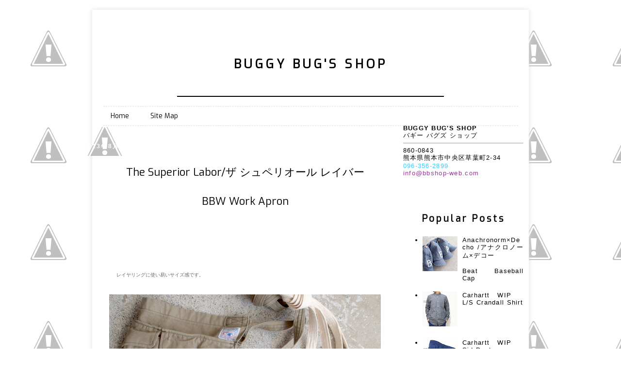

--- FILE ---
content_type: text/html; charset=UTF-8
request_url: http://bbshop-web.blogspot.com/2013/08/the-superior-labor-bbw-work-apron.html
body_size: 12694
content:
<!DOCTYPE html>
<html dir='ltr' xmlns='http://www.w3.org/1999/xhtml' xmlns:b='http://www.google.com/2005/gml/b' xmlns:data='http://www.google.com/2005/gml/data' xmlns:expr='http://www.google.com/2005/gml/expr'>
<head>
<link href='https://www.blogger.com/static/v1/widgets/2944754296-widget_css_bundle.css' rel='stylesheet' type='text/css'/>
<link href='http://fonts.googleapis.com/css?family=Exo' rel='stylesheet' type='text/css'/>
<meta content='text/html; charset=UTF-8' http-equiv='Content-Type'/>
<meta content='blogger' name='generator'/>
<link href='http://bbshop-web.blogspot.com/favicon.ico' rel='icon' type='image/x-icon'/>
<link href='http://bbshop-web.blogspot.com/2013/08/the-superior-labor-bbw-work-apron.html' rel='canonical'/>
<link rel="alternate" type="application/atom+xml" title="BUGGY BUG&#39;S SHOP - Atom" href="http://bbshop-web.blogspot.com/feeds/posts/default" />
<link rel="alternate" type="application/rss+xml" title="BUGGY BUG&#39;S SHOP - RSS" href="http://bbshop-web.blogspot.com/feeds/posts/default?alt=rss" />
<link rel="service.post" type="application/atom+xml" title="BUGGY BUG&#39;S SHOP - Atom" href="https://www.blogger.com/feeds/2427304418956367023/posts/default" />

<link rel="alternate" type="application/atom+xml" title="BUGGY BUG&#39;S SHOP - Atom" href="http://bbshop-web.blogspot.com/feeds/1147056039627481442/comments/default" />
<!--Can't find substitution for tag [blog.ieCssRetrofitLinks]-->
<link href='https://blogger.googleusercontent.com/img/b/R29vZ2xl/AVvXsEgEIUF2squoZXPoGAhIX3arqpsIc7zCy4W2-NMtYPF8sbvcQi5VLJaCsRVdZcGAPsBajqhis2hqqiPVg0Rvb1EUo8AFV1cHwFUtiJNfZSn4Hy3Ulj_UCk8ESHeBJOUcYfr4J6x67dgd-n8/s1600/st-992.jpg' rel='image_src'/>
<meta content='The Superior Labor,ザ シュペリオール レイバー,BBW Work Apron' name='description'/>
<meta content='http://bbshop-web.blogspot.com/2013/08/the-superior-labor-bbw-work-apron.html' property='og:url'/>
<meta content='The Superior Labor/ザ シュペリオール レイバー&lt;br&gt;&lt;br&gt;BBW Work Apron' property='og:title'/>
<meta content='The Superior Labor,ザ シュペリオール レイバー,BBW Work Apron' property='og:description'/>
<meta content='https://blogger.googleusercontent.com/img/b/R29vZ2xl/AVvXsEgEIUF2squoZXPoGAhIX3arqpsIc7zCy4W2-NMtYPF8sbvcQi5VLJaCsRVdZcGAPsBajqhis2hqqiPVg0Rvb1EUo8AFV1cHwFUtiJNfZSn4Hy3Ulj_UCk8ESHeBJOUcYfr4J6x67dgd-n8/w1200-h630-p-k-no-nu/st-992.jpg' property='og:image'/>
<title>
The Superior Labor/ザ シュペリオール レイバー<br><br>BBW Work Apron | BUGGY BUG'S SHOP
</title>
<style id='page-skin-1' type='text/css'><!--
/*
-----------------------------------------------------
Template Name : Mad
Author URL    : http://blogspotdesign.com/ | http://www.ngetik.com/
Author        : Enny Law
-----------------------------------------------------
*/
/*----------------Page Style------------------*/
.navbar {
visibility: hidden;
display: none;
}
body {
background:url('https://lh3.googleusercontent.com/-L6oAL7Ce_w8/T682UcH-KEI/AAAAAAAACxU/fLjllUyFhiQ/s1600/stucco.png')repeat fixed;
margin: auto;
color:#000;
font-family: "Helvetica Neue", Helvetica, Arial, Sans-Serif;
font-size:80%;
text-align: justify;
}
a:link {
color:#000;
text-decoration:none;
}
a:hover {
color:#ddd;
text-decoration:none;
}
a:visited {
color: #888;
}
a img {
border-width:0;
}
li {
padding-left: 5px;
}
/* Header
-----------------------------------------------
*/
#header {
background: #fff;
height: 200px;
margin: auto auto auto;
position: relative;
text-align: center;
width: 900px;
}
.titlewrapper, .descriptionwrapper {
max-width:550px;
max-height: 200px;
}
#header-inner {
width:550px;
margin:auto;
padding-top: 70px;
border-bottom: 2px solid black;
padding-bottom: 10px;
}
#header h1 {
padding:10px 6px 0.25em;
line-height:1.2em;
letter-spacing:.2em;
color:#000;
font-size:200%;
font-family: 'Exo', sans-serif;
}
#header a {
color: #000;
}
#header a:hover {
color: #ddd ;
}
#header .description {
margin:0 5px 5px;
padding:0 20px 15px;
letter-spacing:.2em;
line-height: 1.4em;
font-size: 100%;
display: inline;
}
/* Outer-Wrapper
----------------------------------------------- */
#hold {
width: 900px;
margin:20px auto;
box-shadow: 0 0 9px #ddd;
}
#wrap {
position: relative;
background:#fff;
}
#main-wrapper {
word-wrap: break-word; /* fix for long text breaking sidebar float in IE */
float: left;
width: 70%;
}
/* SIDEBAR */
#sidebar{
margin: auto;
width: 30%;
letter-spacing: 0.1em;
color: #000;
}
#sidebar {
float: right ;
}
#sidebar-right {
margin:auto;
width: 92%;
background: ;
padding:2px;
}
#sidebar h2{
text-align: center;
word-wrap: break-word;
text-transform: none;
}
#navi {
width: 95%;
margin: -15px auto;
}
#navi ul {
font-size: 14px;
font-family: 'Exo', sans-serif;
margin-bottom: 10px;
padding: 10px;
border-top: 1px dashed #DDD;
border-bottom: 1px dashed #DDD;
}
#navi li {
display:inline;
color: #000;
padding: 5px 35px 5px 5px;
position: relative;
}
#navi a {
color: #000;
}
#navi a:hover {
color: #eee;
}
#navi a:active {
color: #ddd !important;
}
#navi h2 {
display: none;}
/* Headings
----------------------------------------------- */
h2 {
margin:1.5em 0 .75em;
line-height: 1.4em;
text-transform:uppercase;
letter-spacing:.2em;
}
/* Posts
-----------------------------------------------
*/
h2.date-header {
background: url('https://lh3.googleusercontent.com/-5yblIO7KKSg/T68-7KWb9bI/AAAAAAAACys/C8WP3Zf65Is/h120/minimal+-+date.png')no-repeat left;
font-size: 90%;
color: #fff;
height: 60px;
margin-left: -34px;
}
#date {
margin-top: -10px;
overflow: hidden;
padding-top: 32px;
padding-left: 15px;
}
.post h3, #sidebar h2 {
font-family: 'Exo', sans-serif;
}
.post {
padding: 10px;
margin-bottom: 30px;
border-bottom: 1px dashed #DDD;
}
.post h3 {
font-size: 170%;
font-weight: normal;
line-height: 1.4em;
margin: auto auto 20px;
padding: 0 0 4px;
text-align: center;
}
.post h3 a, .post h3 a:visited, .post h3 strong {
display:block;
text-decoration:none;
font-weight:normal;
}
.post h3 strong, .post h3 a:hover {
color:#000;
}
.post-body {
line-height:1.9em;
}
.post-body blockquote {
background: #DDD;
border-left: 5px solid #888;
line-height:1.3em;
}
.post-body blockquote:before {
content: " ;
}
.post-footer {
margin: .75em 0;
font-size: 12px;
line-height: 1.4em;
text-align:left;
}
.comment-link {
margin:.6em;
}
.post img, table.tr-caption-container {
padding: 4px;
}
.tr-caption-container img {
border: none;
padding: 0;
}
.post blockquote {
margin:1em 20px;
padding-left: 20px;
}
.post blockquote p {
margin:.75em 0;
}
/* Comments
----------------------------------------------- */
#comments h4 {
margin:1em 0;
font-weight: bold;
line-height: 1.4em;
text-transform:uppercase;
letter-spacing:.2em;
color: $sidebarcolor;
font-size: 16px;
}
.blogger-comment-from-post {
border: 1px solid #DDD;
padding: 20px;
}
#comments {
width: 500px;
margin-left: 10px;
}
.comments .comments-content .icon.blog-author {
width: 22px !important;
height: 32px !important;
display: inline-block;
margin: 0 0 -4px 6px;
background: url('https://lh6.googleusercontent.com/-HMz0YiqMWIY/T69fraGxrhI/AAAAAAAACzw/t1gnVAuX9_c/h120/minimal+-+author+ico.png')no-repeat center center;
background-size: 20px 24px;
}
.comment-form {
max-width: 700px;
}
#comments-block {
margin:1em 0 1.5em;
line-height:1.6em;
}
#comments-block .avatar-image-container img {
border: 1px dashed #F7113A;
float: right;
height: 50px;
width: 50px;
}
#comments-block .comment-author {
margin:.5em 0;
}
#comments-block .comment-body {
margin:.25em 0 0;
}
#comments-block .comment-footer {
margin:-.25em 0 2em;
line-height: 1.4em;
letter-spacing:.1em;
}
#comments-block .comment-body p {
margin:0 0 .75em;
}
.deleted-comment {
font-style:italic;
color:gray;
}
#blog-pager-newer-link {
float: left;
}
#blog-pager-older-link {
float: right;
}
#blog-pager {
text-align: center;
padding:10px
}
.feed-links {
clear: both;
line-height: 2.5em;
padding: 10px;
}
/* Profile
----------------------------------------------- */
.profile-img {
margin-top: 0;
margin-bottom: 5px;
padding: 4px;
}
.profile-data {
margin:0;
letter-spacing:.1em;
font-weight: bold;
line-height: 1.6em;
}
.profile-datablock {
margin:.5em 0 .5em;
}
.profile-textblock {
margin: 0.5em 0;
line-height: 1.6em;
}
.profile-link {
text-transform: uppercase;
letter-spacing: .1em;
}
/*Credit */
#credit {
margin: auto;
width: 100%;
color: #000;
text-align: center;
padding-top:20px;
padding-bottom:10px;
position:absolute;
}
#credit a {
color: #000;}
#credit a:hover {
color: #ddd;
text-decoration: none;}
#clear {
clear: both;
}

--></style>
<link href='https://www.blogger.com/dyn-css/authorization.css?targetBlogID=2427304418956367023&amp;zx=d6814527-8a48-4288-9887-14cc4780d4a6' media='none' onload='if(media!=&#39;all&#39;)media=&#39;all&#39;' rel='stylesheet'/><noscript><link href='https://www.blogger.com/dyn-css/authorization.css?targetBlogID=2427304418956367023&amp;zx=d6814527-8a48-4288-9887-14cc4780d4a6' rel='stylesheet'/></noscript>
<meta name='google-adsense-platform-account' content='ca-host-pub-1556223355139109'/>
<meta name='google-adsense-platform-domain' content='blogspot.com'/>

</head>
<body>
<!-- skip links for text browsers -->
<span id='skiplinks' style='display:none;'>
<a href='#main'>skip to main </a> |
      <a href='#sidebar'>skip to sidebar</a>
</span>
<div id='hold'>
<div id='header'>
<div class='site-name section' id='site-name'><div class='widget Header' data-version='1' id='Header1'>
<div id='header-inner'>
<div class='titlewrapper'>
<h1 class='title'>
<a href='http://bbshop-web.blogspot.com/'>BUGGY BUG'S SHOP</a>
</h1>
</div>
<div class='descriptionwrapper'>
<p class='description'><span>
</span></p>
</div>
</div>
</div></div>
</div>
<div id='wrap2'>
<div id='wrap'>
<div id='navi'>
<div class='section' id='PageList'><div class='widget PageList' data-version='1' id='PageList1'>
<h2>Pages</h2>
<div class='widget-content'>
<ul>
<li><a href='http://bbshop-web.blogspot.com/'>Home</a></li>
<li><a href='http://bbshop-web.blogspot.com/p/site-map.html'>Site Map</a></li>
</ul>
<div class='clear'></div>
</div>
</div></div>
</div>
<div id='main-wrapper'>
<div class='section' id='Blog'><div class='widget Blog' data-version='1' id='Blog1'>
<div class='blog-posts hfeed'>
<!--Can't find substitution for tag [defaultAdStart]-->

          <div class="date-outer">
        
<h2 class='date-header'><div id='date'>2013年8月23日金曜日</div></h2>

          <div class="date-posts">
        
<div class='post-outer'>
<div class='post hentry'>
<a name='1147056039627481442'></a>
<h3 class='post-title entry-title'>
The Superior Labor/ザ シュペリオール レイバー<br><br>BBW Work Apron
</h3>
<div class='post-header'>
<div class='post-header-line-1'></div>
</div>
<div class='post-body entry-content' id='post-body-1147056039627481442'>
<div class="separator" style="clear: both; text-align: left;">
<span class="Apple-style-span" style="font-size: x-small;">&#12288;&#12288;</span></div>
<div class="separator" style="clear: both; text-align: left;">
<span class="Apple-style-span" style="font-size: x-small;"><br /></span></div>
<div class="separator" style="clear: both; text-align: left;">
<span class="Apple-style-span" style="font-size: x-small;"><br /></span></div>
<div class="separator" style="clear: both; text-align: left;">
<span class="Apple-style-span" style="font-size: x-small;"><br /></span></div>
<div class="separator" style="clear: both; text-align: left;">
<span class="Apple-style-span" style="font-size: x-small;">&#12288;&#12288;&#12288;&#12288;<span class="Apple-style-span" style="color: #666666;">レイヤリングに使い易いサイズ感です&#12290;</span></span></div>
<div class="separator" style="clear: both; text-align: center;">
<br /></div>
<div class="separator" style="clear: both; text-align: center;">
<a href="https://blogger.googleusercontent.com/img/b/R29vZ2xl/AVvXsEgEIUF2squoZXPoGAhIX3arqpsIc7zCy4W2-NMtYPF8sbvcQi5VLJaCsRVdZcGAPsBajqhis2hqqiPVg0Rvb1EUo8AFV1cHwFUtiJNfZSn4Hy3Ulj_UCk8ESHeBJOUcYfr4J6x67dgd-n8/s1600/st-992.jpg" imageanchor="1" style="margin-left: 1em; margin-right: 1em;"><img border="0" src="https://blogger.googleusercontent.com/img/b/R29vZ2xl/AVvXsEgEIUF2squoZXPoGAhIX3arqpsIc7zCy4W2-NMtYPF8sbvcQi5VLJaCsRVdZcGAPsBajqhis2hqqiPVg0Rvb1EUo8AFV1cHwFUtiJNfZSn4Hy3Ulj_UCk8ESHeBJOUcYfr4J6x67dgd-n8/s1600/st-992.jpg" /></a></div>
<div class="separator" style="clear: both; text-align: center;">
<span class="Apple-style-span" style="font-size: x-small;"><span class="Apple-style-span" style="color: #666666;"><br /></span></span></div>
<div class="separator" style="clear: both; text-align: center;">
<span class="Apple-style-span" style="font-size: x-small;"><span class="Apple-style-span" style="color: #666666;"><br /></span></span></div>
<div class="separator" style="clear: both; text-align: center;">
<span class="Apple-style-span" style="font-size: x-small;"><span class="Apple-style-span" style="color: #666666;"><br /></span></span></div>
<div class="separator" style="clear: both; text-align: center;">
<span class="Apple-style-span" style="font-size: x-small;"><span class="Apple-style-span" style="color: #666666;"><br /></span></span></div>
<div style="text-align: center;">
<br /></div>
<div style="text-align: center;">
<span class="Apple-style-span" style="font-size: x-small;"><span class="Apple-style-span" style="color: #666666;">The Superior Labor</span></span></div>
<div style="text-align: center;">
<span class="Apple-style-span" style="font-size: x-small;"><span class="Apple-style-span" style="color: #666666;"><br /></span></span></div>
<div style="text-align: center;">
<span class="Apple-style-span" style="font-size: x-small;"><span class="Apple-style-span" style="color: #666666;"><br /></span></span></div>
<div style="text-align: center;">
<span class="Apple-style-span" style="font-size: x-small;"><span class="Apple-style-span" style="color: #666666;"><br /></span></span></div>
<div style="text-align: center;">
<span class="Apple-style-span" style="font-size: x-small;"><span class="Apple-style-span" style="color: #666666;"><br /></span></span></div>
<div style="text-align: center;">
<br /></div>
<div class="separator" style="clear: both; text-align: center;">
<a href="https://blogger.googleusercontent.com/img/b/R29vZ2xl/AVvXsEjmEyAjJouDDrClfaJ1U_jNrIlwHBJqKXGF7HghjveGRp0f2rsT6OcwZI75y4z5E1W0oWBhCsGUA3rwGjFrtcfat3ckOnyby1h2yuRZHUgEkxNG4YmMczIBRcIMMsXiRYjAqEVKZj6ZTFQ/s1600/082202.jpg" imageanchor="1" style="margin-left: 1em; margin-right: 1em;"><img border="0" src="https://blogger.googleusercontent.com/img/b/R29vZ2xl/AVvXsEjmEyAjJouDDrClfaJ1U_jNrIlwHBJqKXGF7HghjveGRp0f2rsT6OcwZI75y4z5E1W0oWBhCsGUA3rwGjFrtcfat3ckOnyby1h2yuRZHUgEkxNG4YmMczIBRcIMMsXiRYjAqEVKZj6ZTFQ/s1600/082202.jpg" /></a></div>
<div class="separator" style="clear: both; text-align: center;">
<br /></div>
<div class="separator" style="clear: both; text-align: center;">
<br /></div>
<div class="separator" style="clear: both; text-align: center;">
<br /></div>
<div class="separator" style="clear: both; text-align: center;">
<br /></div>
<br />
<div class="separator" style="clear: both; text-align: center;">
<a href="https://blogger.googleusercontent.com/img/b/R29vZ2xl/AVvXsEjXcuJFQtc84w3-pony66DwFKvyP5IWqVvRzECM42EhzOXWZXH7GlWbJcxIXUHnqoaQ3-xbW_GGOg7gpkg8PLCueG3IWoLjla4MSwLY2n6aoYuSSnzpqc05wgh66yfUvYUB2Mzs0iafpXg/s1600/082204.jpg" imageanchor="1" style="margin-left: 1em; margin-right: 1em;"><img border="0" src="https://blogger.googleusercontent.com/img/b/R29vZ2xl/AVvXsEjXcuJFQtc84w3-pony66DwFKvyP5IWqVvRzECM42EhzOXWZXH7GlWbJcxIXUHnqoaQ3-xbW_GGOg7gpkg8PLCueG3IWoLjla4MSwLY2n6aoYuSSnzpqc05wgh66yfUvYUB2Mzs0iafpXg/s1600/082204.jpg" /></a></div>
<div class="separator" style="clear: both; text-align: center;">
<br /></div>
<div class="separator" style="clear: both; text-align: center;">
<br /></div>
<div class="separator" style="clear: both; text-align: center;">
<br /></div>
<div class="separator" style="clear: both; text-align: center;">
<br /></div>
<br />
<div class="separator" style="clear: both; text-align: center;">
<a href="https://blogger.googleusercontent.com/img/b/R29vZ2xl/AVvXsEiAolRmOVG6zL0QtrVQ4gJjYXegnUWeDSFDonw6qSyNO8182ULzfLdQ7DkwS454zLPslz9-BWjV5deio2V0ipJ25f89gHtSPDq_z6iyx8JEE6IKw2CdmuJYeXUO4QVnZ7dFeGDpQK7eD4U/s1600/082207.jpg" imageanchor="1" style="margin-left: 1em; margin-right: 1em;"><img border="0" src="https://blogger.googleusercontent.com/img/b/R29vZ2xl/AVvXsEiAolRmOVG6zL0QtrVQ4gJjYXegnUWeDSFDonw6qSyNO8182ULzfLdQ7DkwS454zLPslz9-BWjV5deio2V0ipJ25f89gHtSPDq_z6iyx8JEE6IKw2CdmuJYeXUO4QVnZ7dFeGDpQK7eD4U/s1600/082207.jpg" /></a></div>
<div class="separator" style="clear: both; text-align: center;">
<br /></div>
<div class="separator" style="clear: both; text-align: center;">
<span class="Apple-style-span" style="font-family: 'Helvetica Neue', Helvetica, Arial, sans-serif; font-size: 13px; line-height: 24px;"></span></div>
<div class="separator" style="clear: both; text-align: left;">
<span class="Apple-style-span" style="color: #666666; font-family: Times, 'Times New Roman', serif; line-height: 24px;"><span class="Apple-style-span" style="font-size: x-small;">&#12288;&#12288;&#12288;&#12288;The Superior Labor&#12288;BBW Work Apron</span></span></div>
<div class="separator" style="clear: both; line-height: 24px; margin-bottom: 0px; margin-left: 0px; margin-right: 0px; margin-top: 0px; text-align: left;">
<span class="Apple-style-span" style="color: #666666;"><span class="Apple-style-span" style="font-family: Times, 'Times New Roman', serif;"><span class="Apple-style-span" style="font-size: x-small;">&#12288;&#12288;&#12288;&#12288;Color&#12288;:&#12288;Natural&#12289;Khaki</span></span></span></div>
<div class="separator" style="clear: both; line-height: 24px; margin-bottom: 0px; margin-left: 0px; margin-right: 0px; margin-top: 0px; text-align: left;">
<span class="Apple-style-span" style="color: #666666;"><span class="Apple-style-span" style="font-family: Times, 'Times New Roman', serif;"><span class="Apple-style-span" style="font-size: x-small;">&#12288;&#12288;&#12288;&#12288;Size&#12288;:&#12288;One Size</span></span></span></div>
<br />
<div class="separator" style="clear: both; text-align: left;">
<span class="Apple-style-span" style="font-size: x-small;"><br /></span></div>
<div class="separator" style="clear: both; text-align: left;">
<span class="Apple-style-span" style="font-size: x-small;"><br /></span></div>
<div class="separator" style="clear: both; text-align: left;">
<span class="Apple-style-span" style="font-size: x-small;"><br /></span></div>
<div class="separator" style="clear: both; text-align: left;">
<span class="Apple-style-span" style="font-family: 'Helvetica Neue', Helvetica, Arial, sans-serif; line-height: 24px;"><span class="Apple-style-span" style="line-height: 19px;"><span class="Apple-style-span" style="color: #666666;"><span class="Apple-style-span" style="font-family: Times, 'Times New Roman', serif;"><span class="Apple-style-span" style="font-size: x-small;">&#12288;&#12288;&#12288;&#12288;気になる方は</span></span></span><span class="Apple-style-span" style="color: #666666;"><span class="Apple-style-span" style="font-family: Times, 'Times New Roman', serif;"><span class="Apple-style-span" style="font-size: x-small;">&#12289;</span></span></span></span><span class="Apple-style-span" style="background-color: white;"><a href="http://www.bbshop-web.com/products/detail1743.html" style="color: black; text-decoration: none;" target="_blank"><span class="Apple-style-span" style="color: cyan;"><span class="Apple-style-span" style="font-family: Times, 'Times New Roman', serif;"><span class="Apple-style-span" style="font-size: x-small;">こちらより</span></span></span></a></span></span></div>
<div class="separator" style="clear: both; text-align: center;">
<br /></div>
<br />
<br />
<br />
<br />
<br />
<br />
<div style='clear: both;'></div>
</div>
<div class='post-footer'>
<div class='post-footer-line post-footer-line-1'><span class='post-author vcard'>
投稿者
<span class='fn'>BUGGY BUG&#39;S SHOP</span>
</span>
<span class='post-timestamp'>
時刻:
<a class='timestamp-link' href='http://bbshop-web.blogspot.com/2013/08/the-superior-labor-bbw-work-apron.html' rel='bookmark' title='permanent link'><abbr class='published' title='2013-08-23T01:09:00+09:00'>1:09</abbr></a>
</span>
<span class='post-comment-link'>
</span>
<span class='post-icons'>
<span class='item-control blog-admin pid-1645214981'>
<a href='https://www.blogger.com/post-edit.g?blogID=2427304418956367023&postID=1147056039627481442&from=pencil' title='投稿を編集'>
<img alt='' class='icon-action' height='18' src='https://resources.blogblog.com/img/icon18_edit_allbkg.gif' width='18'/>
</a>
</span>
</span>
<div class='post-share-buttons goog-inline-block'>
<a class='goog-inline-block share-button sb-email' href='https://www.blogger.com/share-post.g?blogID=2427304418956367023&postID=1147056039627481442&target=email' target='_blank' title='メールで送信'>
<span class='share-button-link-text'>メールで送信</span>
</a><a class='goog-inline-block share-button sb-blog' href='https://www.blogger.com/share-post.g?blogID=2427304418956367023&postID=1147056039627481442&target=blog' onclick='window.open(this.href, "_blank", "height=270,width=475"); return false;' target='_blank' title='BlogThis!'>
<span class='share-button-link-text'>BlogThis!</span>
</a><a class='goog-inline-block share-button sb-twitter' href='https://www.blogger.com/share-post.g?blogID=2427304418956367023&postID=1147056039627481442&target=twitter' target='_blank' title='X で共有'>
<span class='share-button-link-text'>X で共有</span>
</a><a class='goog-inline-block share-button sb-facebook' href='https://www.blogger.com/share-post.g?blogID=2427304418956367023&postID=1147056039627481442&target=facebook' onclick='window.open(this.href, "_blank", "height=430,width=640"); return false;' target='_blank' title='Facebook で共有する'>
<span class='share-button-link-text'>Facebook で共有する</span>
</a>
</div>
</div>
<div class='post-footer-line post-footer-line-2'><span class='post-labels'>
ラベル:
<a href='http://bbshop-web.blogspot.com/search/label/The%20Superior%20Labor' rel='tag'>The Superior Labor</a>
</span>
</div>
<div class='post-footer-line post-footer-line-3'><span class='post-location'>
場所:
<a href='https://maps.google.com/maps?q=BUGGY+BUGS+SHOP@32.8057391,130.71255459999998&z=10' target='_blank'>BUGGY BUGS SHOP</a>
</span>
</div>
</div>
</div>
<div class='comments' id='comments'>
<a name='comments'></a>
<h4>
0
コメント:
        
</h4>
<div id='Blog1_comments-block-wrapper'>
<dl class='avatar-comment-indent' id='comments-block'>
</dl>
</div>
<p class='comment-footer'>
<div class='comment-form'>
<a name='comment-form'></a>
<h4 id='comment-post-message'>コメントを投稿</h4>
<p>
</p>
<a href='https://www.blogger.com/comment/frame/2427304418956367023?po=1147056039627481442&hl=ja&saa=85391&origin=http://bbshop-web.blogspot.com' id='comment-editor-src'></a>
<iframe allowtransparency='true' class='blogger-iframe-colorize blogger-comment-from-post' frameborder='0' height='410' id='comment-editor' name='comment-editor' src='' width='100%'></iframe>
<!--Can't find substitution for tag [post.friendConnectJs]-->
<script src='https://www.blogger.com/static/v1/jsbin/2830521187-comment_from_post_iframe.js' type='text/javascript'></script>
<script type='text/javascript'>
      BLOG_CMT_createIframe('https://www.blogger.com/rpc_relay.html', '0');
    </script>
</div>
</p>
<div id='backlinks-container'>
<div id='Blog1_backlinks-container'>
</div>
</div>
</div>
</div>

        </div></div>
      
<!--Can't find substitution for tag [adEnd]-->
</div>
<div class='blog-pager' id='blog-pager'>
<span id='blog-pager-newer-link'>
<a class='blog-pager-newer-link' href='http://bbshop-web.blogspot.com/2013/08/the-superior-labor-leather-badge.html' id='Blog1_blog-pager-newer-link' title='次の投稿'>次の投稿</a>
</span>
<span id='blog-pager-older-link'>
<a class='blog-pager-older-link' href='http://bbshop-web.blogspot.com/2013/08/my-beautiful-landlet_21.html' id='Blog1_blog-pager-older-link' title='前の投稿'>前の投稿</a>
</span>
<a class='home-link' href='http://bbshop-web.blogspot.com/'>ホーム</a>
</div>
<div class='clear'></div>
<div class='post-feeds'>
<div class='feed-links'>
登録:
<a class='feed-link' href='http://bbshop-web.blogspot.com/feeds/1147056039627481442/comments/default' target='_blank' type='application/atom+xml'>コメントの投稿 (Atom)</a>
</div>
</div>
</div></div>
</div>
<div id='sidebar'>
<div class='section' id='sidebar-right'><div class='widget Text' data-version='1' id='Text1'>
<div class='widget-content'>
<b>BUGGY BUG'S SHOP</b><div>バギー バグズ ショップ</div><div><hr size="1" /></div><div>860-0843</div><div>熊本県熊本市中央区草葉町2-34</div><div><a href="http://www.blogger.com/0963562899"><span class="Apple-style-span"  style="color:#33CCFF;">096-356-2899</span></a></div><div><a href="http://www.blogger.com/info@bbshop-web.com"><span class="Apple-style-span"  style="color:#993399;">info@bbshop-web.com</span></a></div><div><br/></div><div><br/></div><div><br/></div>
</div>
<div class='clear'></div>
</div><div class='widget PopularPosts' data-version='1' id='PopularPosts1'>
<h2>Popular Posts</h2>
<div class='widget-content popular-posts'>
<ul>
<li>
<div class='item-thumbnail-only'>
<div class='item-thumbnail'>
<a href='http://bbshop-web.blogspot.com/2013/05/blog-post.html' target='_blank'>
<img alt='' border='0' height='72' src='https://blogger.googleusercontent.com/img/b/R29vZ2xl/AVvXsEheC6JaanLw6CZxPFiElUfy_RQrTJ57AVOfqZQfXai7rsOobhe7dZjr4GbfHmvwZjm-xaw0HCWcZZJyoE6PQgyW0YN7sNEz60WQgTth8ePNxhLgylLhcUiLyqD3EQstykLmEoFG1m8tmfY/s72-c/032101.jpg' width='72'/>
</a>
</div>
<div class='item-title'><a href='http://bbshop-web.blogspot.com/2013/05/blog-post.html'>Anachronorm&#215;Decho /アナクロノーム&#215;デコー<br><br>Beat Baseball Cap</a></div>
</div>
<div style='clear: both;'></div>
</li>
<li>
<div class='item-thumbnail-only'>
<div class='item-thumbnail'>
<a href='http://bbshop-web.blogspot.com/2014/02/carhartt-wipls-crandall-shirt.html' target='_blank'>
<img alt='' border='0' height='72' src='https://blogger.googleusercontent.com/img/b/R29vZ2xl/AVvXsEiTS4Ij_P9SNhtG3-OrBzHCc6xIc7zFC64Oo-bygBl-WPuw8r1UII4DlW4AQcVkN4j0txvSz3hphiSu0Cz54_oobqNW082tQElqueSPAAXhza_pkkKY8MvoNDGQgPj7RdBdsyoY5wms4uui/s72-c/st-038.jpg' width='72'/>
</a>
</div>
<div class='item-title'><a href='http://bbshop-web.blogspot.com/2014/02/carhartt-wipls-crandall-shirt.html'>Carhartt WIP&#12288;L/S Crandall Shirt</a></div>
</div>
<div style='clear: both;'></div>
</li>
<li>
<div class='item-thumbnail-only'>
<div class='item-thumbnail'>
<a href='http://bbshop-web.blogspot.com/2014/02/carhartt-wipsid-pant.html' target='_blank'>
<img alt='' border='0' height='72' src='https://blogger.googleusercontent.com/img/b/R29vZ2xl/AVvXsEg9ASsyvDyjSQHiIFBWCh2yI326uIs2ohhTW8MzjmxS4sMBbCqZcFFX4va2Bg0k2A7iRdUXNIAGxk2edKCBDVUVmgf8ryeexGVfwaxTQKjJgNIdcBRe7RtZBLYgx0OPmcQaVxBxmY_RbLdw/s72-c/st-036.jpg' width='72'/>
</a>
</div>
<div class='item-title'><a href='http://bbshop-web.blogspot.com/2014/02/carhartt-wipsid-pant.html'>Carhartt WIP&#12288;Sid Pant</a></div>
</div>
<div style='clear: both;'></div>
</li>
<li>
<div class='item-thumbnail-only'>
<div class='item-thumbnail'>
<a href='http://bbshop-web.blogspot.com/2013/12/nangaele-inner-down-vest.html' target='_blank'>
<img alt='' border='0' height='72' src='https://blogger.googleusercontent.com/img/b/R29vZ2xl/AVvXsEhsOgNt2CfMNE-OOR_YzKvKV2u3ka3rpT68MraGJPzJWodHpcg3GxxyTY7IK_lpLSVyZjnSi8vGzhkM4T8sY1eS454whuOSc8H0CaSlCnSNQmYgOu02dUZNrPq3rFJF-JPRZDgtcA7zv5nM/s72-c/122001.jpg' width='72'/>
</a>
</div>
<div class='item-title'><a href='http://bbshop-web.blogspot.com/2013/12/nangaele-inner-down-vest.html'>Nanga&#215;Ele/ナンガ&#215;エレ<br><br>Inner Down Vest<br><hr></a></div>
</div>
<div style='clear: both;'></div>
</li>
<li>
<div class='item-thumbnail-only'>
<div class='item-thumbnail'>
<a href='http://bbshop-web.blogspot.com/2013/09/anachronorm-chino-cloth-wide-work.html' target='_blank'>
<img alt='' border='0' height='72' src='https://blogger.googleusercontent.com/img/b/R29vZ2xl/AVvXsEgNYWHa1Z6lqbu4z7TnS8ZmvQm3f6oLDe06MVuEvjWnyvsK8PWOBzcj2ZxYcVF2XGFtxV7Ya-lGAhHU-7qhuBEdSrAZHMgKbr-6JzHnBy45nZRTHL7_KrQSC2sApoW7w8b5sxleih_f-Jo/s72-c/st-996.jpg' width='72'/>
</a>
</div>
<div class='item-title'><a href='http://bbshop-web.blogspot.com/2013/09/anachronorm-chino-cloth-wide-work.html'>Anachronorm/アナクロノーム<br><br>Chino Cloth Wide Work Trousers</a></div>
</div>
<div style='clear: both;'></div>
</li>
<li>
<div class='item-thumbnail-only'>
<div class='item-thumbnail'>
<a href='http://bbshop-web.blogspot.com/2014/02/carhartt-wipls-bowie-shirt.html' target='_blank'>
<img alt='' border='0' height='72' src='https://blogger.googleusercontent.com/img/b/R29vZ2xl/AVvXsEhw9_oZvxy0o9p1vcpgOO7daD-IH5LLoNeHkaHAaRdbIZoCXIWNNRBd1Aj1wmNY6YHJK0Sw1QMGQF4yAqPvMShyeYMV-df_5jPhXOUzh6ZX4NEpiTkj_cFSqChvXdEk9k49Fjt6SD6TGANY/s72-c/st-037.jpg' width='72'/>
</a>
</div>
<div class='item-title'><a href='http://bbshop-web.blogspot.com/2014/02/carhartt-wipls-bowie-shirt.html'>Carhartt WIP&#12288;L/S Bowie Shirt</a></div>
</div>
<div style='clear: both;'></div>
</li>
<li>
<div class='item-thumbnail-only'>
<div class='item-thumbnail'>
<a href='http://bbshop-web.blogspot.com/2013/10/carhartt-sid-blazer_4.html' target='_blank'>
<img alt='' border='0' height='72' src='https://blogger.googleusercontent.com/img/b/R29vZ2xl/AVvXsEilLoIKKZDl6Pp2qFtV2f46lhDMGbNVSHmMq0joLVIQ51fB-EzH7yd5Rk3Z8SpPCUwYheuEPFleWOde0aeQNFmr_wLb71ZQYJ308Q03OcOUid5SUVXGjp0D8DEA98VZpx_66QJzkoiSrk8/s72-c/st-994.jpg' width='72'/>
</a>
</div>
<div class='item-title'><a href='http://bbshop-web.blogspot.com/2013/10/carhartt-sid-blazer_4.html'>Carhartt/カーハート<br><br>Sid Blazer</a></div>
</div>
<div style='clear: both;'></div>
</li>
<li>
<div class='item-thumbnail-only'>
<div class='item-thumbnail'>
<a href='http://bbshop-web.blogspot.com/2013/10/new-balance-minimus-mt10.html' target='_blank'>
<img alt='' border='0' height='72' src='https://blogger.googleusercontent.com/img/b/R29vZ2xl/AVvXsEjci-uWX4RZJa-Aq0406tOOCOnqp0pj46pbpvcEfKRMC2HbLYDGOx5Kka95W0pHAA-WqpLHRaoeG6v_obiPMJvL4BAVHPwa9peeZ6mkHIMEDRxcNH3q8C2zN1KQr_EnNpxubugl20EL8rk/s72-c/st-999.jpg' width='72'/>
</a>
</div>
<div class='item-title'><a href='http://bbshop-web.blogspot.com/2013/10/new-balance-minimus-mt10.html'>New Balance/ニューバランス<br><br>Minimus MT10</a></div>
</div>
<div style='clear: both;'></div>
</li>
<li>
<div class='item-thumbnail-only'>
<div class='item-thumbnail'>
<a href='http://bbshop-web.blogspot.com/2013/12/carhartt-wipwip-gil-coat.html' target='_blank'>
<img alt='' border='0' height='72' src='https://blogger.googleusercontent.com/img/b/R29vZ2xl/AVvXsEhr6PqA83I22TKQUQ-sySjPwcUwu5ndV2_QXdlfTS22-QNZqoHCCqr9GGqkylXej9aPQ516CTYW-jx1STbSGKRDo7htIT7m31DB8kFt7Be9XpGwcbvkdsC864tE8N9gOHiGUqP7nGCC01za/s72-c/st-998.jpg' width='72'/>
</a>
</div>
<div class='item-title'><a href='http://bbshop-web.blogspot.com/2013/12/carhartt-wipwip-gil-coat.html'>Carhartt Wip/カーハートWIP<br><br>Gil Coat<br><hr></a></div>
</div>
<div style='clear: both;'></div>
</li>
<li>
<div class='item-thumbnail-only'>
<div class='item-thumbnail'>
<a href='http://bbshop-web.blogspot.com/2013/08/eye-wear.html' target='_blank'>
<img alt='' border='0' height='72' src='https://blogger.googleusercontent.com/img/b/R29vZ2xl/AVvXsEi8AlVi7Jwk5HGT9ZDjODKndh9JHGPiRMVgU6je6LTKD4tyH2ymR3ZwNf5oDWRNqBZBG_XyhaNp0wSJIMaZna2twYNr4Ix1O46Zl-MhWQA0L-97fwLcNuVNg8EtFqFMbQui3N9caIiY1x8/s72-c/st-994.jpg' width='72'/>
</a>
</div>
<div class='item-title'><a href='http://bbshop-web.blogspot.com/2013/08/eye-wear.html'>Eye Wear<br><br>鯖江製 山本純夫作 眼鏡</a></div>
</div>
<div style='clear: both;'></div>
</li>
</ul>
<div class='clear'></div>
</div>
</div><div class='widget Image' data-version='1' id='Image1'>
<div class='widget-content'>
<a href='http://www.bbshop-web.com/'>
<img alt='' height='124' id='Image1_img' src='https://blogger.googleusercontent.com/img/b/R29vZ2xl/AVvXsEgXz7ET8sUzcvN6ToomvMmkNE_qYCrTr-MyogOJStq-iryBTZtn670AaKj1k7aQqiLLUpodMjTBQKmlW1ofR8oP-z02y39FB4q5NB430P72G09_6JvCQ6y1urRXk5CN52Qq1Z6GVXK9XMg/s248/bbs-01.gif' width='248'/>
</a>
<br/>
</div>
<div class='clear'></div>
</div><div class='widget Label' data-version='1' id='Label1'>
<h2>Labels</h2>
<div class='widget-content list-label-widget-content'>
<ul>
<li>
<a dir='ltr' href='http://bbshop-web.blogspot.com/search/label/Anachronorm'>Anachronorm</a>
<span dir='ltr'>(40)</span>
</li>
<li>
<a dir='ltr' href='http://bbshop-web.blogspot.com/search/label/BUGGY%20BUG%27S%20SHOP'>BUGGY BUG&#39;S SHOP</a>
<span dir='ltr'>(6)</span>
</li>
<li>
<a dir='ltr' href='http://bbshop-web.blogspot.com/search/label/Carhartt'>Carhartt</a>
<span dir='ltr'>(30)</span>
</li>
<li>
<a dir='ltr' href='http://bbshop-web.blogspot.com/search/label/Carhartt%20WIP'>Carhartt WIP</a>
<span dir='ltr'>(5)</span>
</li>
<li>
<a dir='ltr' href='http://bbshop-web.blogspot.com/search/label/Daska'>Daska</a>
<span dir='ltr'>(1)</span>
</li>
<li>
<a dir='ltr' href='http://bbshop-web.blogspot.com/search/label/Decho'>Decho</a>
<span dir='ltr'>(4)</span>
</li>
<li>
<a dir='ltr' href='http://bbshop-web.blogspot.com/search/label/Entry%20SG'>Entry SG</a>
<span dir='ltr'>(1)</span>
</li>
<li>
<a dir='ltr' href='http://bbshop-web.blogspot.com/search/label/Good%20Thing'>Good Thing</a>
<span dir='ltr'>(6)</span>
</li>
<li>
<a dir='ltr' href='http://bbshop-web.blogspot.com/search/label/Indian%20Jewelry'>Indian Jewelry</a>
<span dir='ltr'>(6)</span>
</li>
<li>
<a dir='ltr' href='http://bbshop-web.blogspot.com/search/label/Individualized%20Shirts'>Individualized Shirts</a>
<span dir='ltr'>(1)</span>
</li>
<li>
<a dir='ltr' href='http://bbshop-web.blogspot.com/search/label/Keen'>Keen</a>
<span dir='ltr'>(1)</span>
</li>
<li>
<a dir='ltr' href='http://bbshop-web.blogspot.com/search/label/Lamond'>Lamond</a>
<span dir='ltr'>(3)</span>
</li>
<li>
<a dir='ltr' href='http://bbshop-web.blogspot.com/search/label/Lantiki%20Crown'>Lantiki Crown</a>
<span dir='ltr'>(2)</span>
</li>
<li>
<a dir='ltr' href='http://bbshop-web.blogspot.com/search/label/Melple'>Melple</a>
<span dir='ltr'>(12)</span>
</li>
<li>
<a dir='ltr' href='http://bbshop-web.blogspot.com/search/label/My%20Beautiful%20Landlet'>My Beautiful Landlet</a>
<span dir='ltr'>(23)</span>
</li>
<li>
<a dir='ltr' href='http://bbshop-web.blogspot.com/search/label/Nanga'>Nanga</a>
<span dir='ltr'>(2)</span>
</li>
<li>
<a dir='ltr' href='http://bbshop-web.blogspot.com/search/label/New%20Balance'>New Balance</a>
<span dir='ltr'>(1)</span>
</li>
<li>
<a dir='ltr' href='http://bbshop-web.blogspot.com/search/label/Reebok'>Reebok</a>
<span dir='ltr'>(1)</span>
</li>
<li>
<a dir='ltr' href='http://bbshop-web.blogspot.com/search/label/Remi%20Relief'>Remi Relief</a>
<span dir='ltr'>(11)</span>
</li>
<li>
<a dir='ltr' href='http://bbshop-web.blogspot.com/search/label/Salt%20Water%20Cowboy'>Salt Water Cowboy</a>
<span dir='ltr'>(7)</span>
</li>
<li>
<a dir='ltr' href='http://bbshop-web.blogspot.com/search/label/Spring%20Court'>Spring Court</a>
<span dir='ltr'>(2)</span>
</li>
<li>
<a dir='ltr' href='http://bbshop-web.blogspot.com/search/label/Style'>Style</a>
<span dir='ltr'>(1)</span>
</li>
<li>
<a dir='ltr' href='http://bbshop-web.blogspot.com/search/label/Sunny%20Sports'>Sunny Sports</a>
<span dir='ltr'>(9)</span>
</li>
<li>
<a dir='ltr' href='http://bbshop-web.blogspot.com/search/label/The%20Superior%20Labor'>The Superior Labor</a>
<span dir='ltr'>(62)</span>
</li>
<li>
<a dir='ltr' href='http://bbshop-web.blogspot.com/search/label/Voo'>Voo</a>
<span dir='ltr'>(37)</span>
</li>
<li>
<a dir='ltr' href='http://bbshop-web.blogspot.com/search/label/Yella'>Yella</a>
<span dir='ltr'>(1)</span>
</li>
</ul>
<div class='clear'></div>
</div>
</div><div class='widget BlogArchive' data-version='1' id='BlogArchive1'>
<h2>Archive</h2>
<div class='widget-content'>
<div id='ArchiveList'>
<div id='BlogArchive1_ArchiveList'>
<ul class='hierarchy'>
<li class='archivedate collapsed'>
<a class='toggle' href='javascript:void(0)'>
<span class='zippy'>

        &#9658;&#160;
      
</span>
</a>
<a class='post-count-link' href='http://bbshop-web.blogspot.com/2014/'>2014</a>
<span class='post-count' dir='ltr'>(35)</span>
<ul class='hierarchy'>
<li class='archivedate collapsed'>
<a class='toggle' href='javascript:void(0)'>
<span class='zippy'>

        &#9658;&#160;
      
</span>
</a>
<a class='post-count-link' href='http://bbshop-web.blogspot.com/2014/02/'>2月</a>
<span class='post-count' dir='ltr'>(11)</span>
</li>
</ul>
<ul class='hierarchy'>
<li class='archivedate collapsed'>
<a class='toggle' href='javascript:void(0)'>
<span class='zippy'>

        &#9658;&#160;
      
</span>
</a>
<a class='post-count-link' href='http://bbshop-web.blogspot.com/2014/01/'>1月</a>
<span class='post-count' dir='ltr'>(24)</span>
</li>
</ul>
</li>
</ul>
<ul class='hierarchy'>
<li class='archivedate expanded'>
<a class='toggle' href='javascript:void(0)'>
<span class='zippy toggle-open'>

        &#9660;&#160;
      
</span>
</a>
<a class='post-count-link' href='http://bbshop-web.blogspot.com/2013/'>2013</a>
<span class='post-count' dir='ltr'>(235)</span>
<ul class='hierarchy'>
<li class='archivedate collapsed'>
<a class='toggle' href='javascript:void(0)'>
<span class='zippy'>

        &#9658;&#160;
      
</span>
</a>
<a class='post-count-link' href='http://bbshop-web.blogspot.com/2013/12/'>12月</a>
<span class='post-count' dir='ltr'>(35)</span>
</li>
</ul>
<ul class='hierarchy'>
<li class='archivedate collapsed'>
<a class='toggle' href='javascript:void(0)'>
<span class='zippy'>

        &#9658;&#160;
      
</span>
</a>
<a class='post-count-link' href='http://bbshop-web.blogspot.com/2013/11/'>11月</a>
<span class='post-count' dir='ltr'>(28)</span>
</li>
</ul>
<ul class='hierarchy'>
<li class='archivedate collapsed'>
<a class='toggle' href='javascript:void(0)'>
<span class='zippy'>

        &#9658;&#160;
      
</span>
</a>
<a class='post-count-link' href='http://bbshop-web.blogspot.com/2013/10/'>10月</a>
<span class='post-count' dir='ltr'>(34)</span>
</li>
</ul>
<ul class='hierarchy'>
<li class='archivedate collapsed'>
<a class='toggle' href='javascript:void(0)'>
<span class='zippy'>

        &#9658;&#160;
      
</span>
</a>
<a class='post-count-link' href='http://bbshop-web.blogspot.com/2013/09/'>9月</a>
<span class='post-count' dir='ltr'>(46)</span>
</li>
</ul>
<ul class='hierarchy'>
<li class='archivedate expanded'>
<a class='toggle' href='javascript:void(0)'>
<span class='zippy toggle-open'>

        &#9660;&#160;
      
</span>
</a>
<a class='post-count-link' href='http://bbshop-web.blogspot.com/2013/08/'>8月</a>
<span class='post-count' dir='ltr'>(26)</span>
<ul class='posts'>
<li><a href='http://bbshop-web.blogspot.com/2013/08/remi-relief-good-thing-military-shirts.html'>Remi Relief &amp; Good Thingレミ レリーフ&amp;グッド シングMilitary Sh...</a></li>
<li><a href='http://bbshop-web.blogspot.com/2013/08/indian-jewelry-nabajo-hopi-bangle.html'>Indian Jewelry/インディアン ジュエリーNabajo &amp; Hopi Bangle</a></li>
<li><a href='http://bbshop-web.blogspot.com/2013/08/the-superior-labor-mountain-parka.html'>The Superior Labor/ザ シュペリオール レイバー&amp;Sublime/サブライムMou...</a></li>
<li><a href='http://bbshop-web.blogspot.com/2013/08/the-superior-labor-wide-wristband.html'>The Superior Labor/ザ シュペリオール レイバーWide Wristband</a></li>
<li><a href='http://bbshop-web.blogspot.com/2013/08/the-superior-labor-standard-belt-narrow.html'>The Superior Labor/ザ シュペリオール レイバーStandard Belt&amp;Nar...</a></li>
<li><a href='http://bbshop-web.blogspot.com/2013/08/the-superior-labor-standard-belt.html'>The Superior Labor/ザ シュペリオール レイバーStandard Belt</a></li>
<li><a href='http://bbshop-web.blogspot.com/2013/08/salt-water-cowboy-folk-art-stole.html'>Salt Water Cowboy/ソルト ウォーター カウボーイFolk Art Stole</a></li>
<li><a href='http://bbshop-web.blogspot.com/2013/08/the-superior-labor-leather-badge.html'>The Superior Labor/ザ シュペリオール レイバーLeather Badge</a></li>
<li><a href='http://bbshop-web.blogspot.com/2013/08/the-superior-labor-bbw-work-apron.html'>The Superior Labor/ザ シュペリオール レイバーBBW Work Apron</a></li>
<li><a href='http://bbshop-web.blogspot.com/2013/08/my-beautiful-landlet_21.html'>My Beautiful Landlet/マイ ビューティフル ランドレット切替染め ワイド イージ...</a></li>
<li><a href='http://bbshop-web.blogspot.com/2013/08/the-superior-labor-wallet-tracker.html'>The Superior Labor/ザ シュペリオール レイバーWalletTracker Wal...</a></li>
<li><a href='http://bbshop-web.blogspot.com/2013/08/my-beautiful-landlet_17.html'>My Beautiful Landlet/マイ ビューティフル ランドレットリネン ショートパンツ</a></li>
<li><a href='http://bbshop-web.blogspot.com/2013/08/my-beautiful-landlet-tee.html'>MY beautiful Landlet/マイ ビューティフル ランドレットポケット 切替 Tee</a></li>
<li><a href='http://bbshop-web.blogspot.com/2013/08/my-beautiful-landlet_15.html'>My Beautiful Landlet/マイ ビューティフル ランドレット染め刺子 ショートパンツ...</a></li>
<li><a href='http://bbshop-web.blogspot.com/2013/08/my-beautiful-landlet.html'>My Beautiful Landlet/マイ ビューティフル ランドレットスリム デニム イージーパンツ</a></li>
<li><a href='http://bbshop-web.blogspot.com/2013/08/good-thing-t-v_12.html'>Good Thing/グッド シングポケット Tシャツ Vネック</a></li>
<li><a href='http://bbshop-web.blogspot.com/2013/08/good-thing-t-v.html'>Good Thing/グッド シングポケット Tシャツ Vネック</a></li>
<li><a href='http://bbshop-web.blogspot.com/2013/08/the-superior-labor-check-bd-shirts.html'>The Superior Labor/ザ シュペリオール レイバーCheck B.D Shirts</a></li>
<li><a href='http://bbshop-web.blogspot.com/2013/08/the-superior-labor-ss-pullover-work.html'>The Superior Labor/ザ シュペリオール レイバーPullover Work S/S...</a></li>
<li><a href='http://bbshop-web.blogspot.com/2013/08/eye-wear.html'>Eye Wear鯖江製 山本純夫作 眼鏡</a></li>
<li><a href='http://bbshop-web.blogspot.com/2013/08/lantiki-crown-badhiya-leather-clutch-bag.html'>Lantiki Crown Badhiya/ランチキクラウン バディーヤLeather Clutch...</a></li>
<li><a href='http://bbshop-web.blogspot.com/2013/08/entry-sg-sg-halo-ss-tee.html'>Entry SG/エントリー SG&quot;Halo&quot; S/S Tee</a></li>
<li><a href='http://bbshop-web.blogspot.com/2013/08/remi-relief-switchover-chambrary.html'>Remi Relief/レミ レリーフSwitchover Chambrary Reguler Sh...</a></li>
<li><a href='http://bbshop-web.blogspot.com/2013/08/decho-kome-hat-standard.html'>Decho/デコーKome Hat Standard</a></li>
<li><a href='http://bbshop-web.blogspot.com/2013/08/the-superior-labor-bbw-painter-pants.html'>The Superior Labor/ザ シュペリオール レイバーBBW Painter Pants</a></li>
<li><a href='http://bbshop-web.blogspot.com/2013/08/the-superior-labor-brass-fine-ring.html'>The Superior Labor/ザ シュペリオール レイバーBrass Fine Ring</a></li>
</ul>
</li>
</ul>
<ul class='hierarchy'>
<li class='archivedate collapsed'>
<a class='toggle' href='javascript:void(0)'>
<span class='zippy'>

        &#9658;&#160;
      
</span>
</a>
<a class='post-count-link' href='http://bbshop-web.blogspot.com/2013/07/'>7月</a>
<span class='post-count' dir='ltr'>(24)</span>
</li>
</ul>
<ul class='hierarchy'>
<li class='archivedate collapsed'>
<a class='toggle' href='javascript:void(0)'>
<span class='zippy'>

        &#9658;&#160;
      
</span>
</a>
<a class='post-count-link' href='http://bbshop-web.blogspot.com/2013/06/'>6月</a>
<span class='post-count' dir='ltr'>(26)</span>
</li>
</ul>
<ul class='hierarchy'>
<li class='archivedate collapsed'>
<a class='toggle' href='javascript:void(0)'>
<span class='zippy'>

        &#9658;&#160;
      
</span>
</a>
<a class='post-count-link' href='http://bbshop-web.blogspot.com/2013/05/'>5月</a>
<span class='post-count' dir='ltr'>(16)</span>
</li>
</ul>
</li>
</ul>
</div>
</div>
<div class='clear'></div>
</div>
</div><div class='widget BlogSearch' data-version='1' id='BlogSearch1'>
<h2 class='title'>Search</h2>
<div class='widget-content'>
<div id='BlogSearch1_form'>
<form action='http://bbshop-web.blogspot.com/search' class='gsc-search-box' target='_top'>
<table cellpadding='0' cellspacing='0' class='gsc-search-box'>
<tbody>
<tr>
<td class='gsc-input'>
<input autocomplete='off' class='gsc-input' name='q' size='10' title='search' type='text' value=''/>
</td>
<td class='gsc-search-button'>
<input class='gsc-search-button' title='search' type='submit' value='検索'/>
</td>
</tr>
</tbody>
</table>
</form>
</div>
</div>
<div class='clear'></div>
</div><div class='widget Translate' data-version='1' id='Translate1'>
<h2 class='title'>Translate</h2>
<div id='google_translate_element'></div>
<script>
    function googleTranslateElementInit() {
      new google.translate.TranslateElement({
        pageLanguage: 'ja',
        autoDisplay: 'true',
        layout: google.translate.TranslateElement.InlineLayout.SIMPLE
      }, 'google_translate_element');
    }
  </script>
<script src='//translate.google.com/translate_a/element.js?cb=googleTranslateElementInit'></script>
<div class='clear'></div>
</div><div class='widget Image' data-version='1' id='Image2'>
<div class='widget-content'>
<img alt='' height='106' id='Image2_img' src='https://blogger.googleusercontent.com/img/b/R29vZ2xl/AVvXsEgkQaLRs8x05Gb-NG40ZrRe6Yzthj3vZ_KXSVj_2I6kXLSLch7urdESqW_taarc0UEkcBwBE77OXXCcvounlFPugNC8rh2EqJ1ypbcbyGKlmdtdoKlhr-ZAINN1t-Zr33LAPtti5FjoHOs/s248/bbs-qr.png' width='106'/>
<br/>
</div>
<div class='clear'></div>
</div></div>
</div>
<div id='clear'></div>
<div id='credit'>&#169; <a href='http://bbshop-web.blogspot.com/'>BUGGY BUG'S SHOP</a> 2012 | Blogger Template by <a href='http://www.blogspotdesign.com/' target='_blank'>Enny Law</a> - <a href='http://www.ngetik.com/' target='_blank'>Ngetik Dot Com</a> - <a href='http://www.nul.is/' target='_blank'>Nulis</a>
</div>
</div>
</div>
<!-- end hold -->
</div>
<!-- end wrap -->

<script type="text/javascript" src="https://www.blogger.com/static/v1/widgets/2028843038-widgets.js"></script>
<script type='text/javascript'>
window['__wavt'] = 'AOuZoY7fKeLM1BCX-QWZQtAPWpCGMJKQug:1769322953202';_WidgetManager._Init('//www.blogger.com/rearrange?blogID\x3d2427304418956367023','//bbshop-web.blogspot.com/2013/08/the-superior-labor-bbw-work-apron.html','2427304418956367023');
_WidgetManager._SetDataContext([{'name': 'blog', 'data': {'blogId': '2427304418956367023', 'title': 'BUGGY BUG\x27S SHOP', 'url': 'http://bbshop-web.blogspot.com/2013/08/the-superior-labor-bbw-work-apron.html', 'canonicalUrl': 'http://bbshop-web.blogspot.com/2013/08/the-superior-labor-bbw-work-apron.html', 'homepageUrl': 'http://bbshop-web.blogspot.com/', 'searchUrl': 'http://bbshop-web.blogspot.com/search', 'canonicalHomepageUrl': 'http://bbshop-web.blogspot.com/', 'blogspotFaviconUrl': 'http://bbshop-web.blogspot.com/favicon.ico', 'bloggerUrl': 'https://www.blogger.com', 'hasCustomDomain': false, 'httpsEnabled': true, 'enabledCommentProfileImages': true, 'gPlusViewType': 'FILTERED_POSTMOD', 'adultContent': false, 'analyticsAccountNumber': '', 'encoding': 'UTF-8', 'locale': 'ja', 'localeUnderscoreDelimited': 'ja', 'languageDirection': 'ltr', 'isPrivate': false, 'isMobile': false, 'isMobileRequest': false, 'mobileClass': '', 'isPrivateBlog': false, 'isDynamicViewsAvailable': true, 'feedLinks': '\x3clink rel\x3d\x22alternate\x22 type\x3d\x22application/atom+xml\x22 title\x3d\x22BUGGY BUG\x26#39;S SHOP - Atom\x22 href\x3d\x22http://bbshop-web.blogspot.com/feeds/posts/default\x22 /\x3e\n\x3clink rel\x3d\x22alternate\x22 type\x3d\x22application/rss+xml\x22 title\x3d\x22BUGGY BUG\x26#39;S SHOP - RSS\x22 href\x3d\x22http://bbshop-web.blogspot.com/feeds/posts/default?alt\x3drss\x22 /\x3e\n\x3clink rel\x3d\x22service.post\x22 type\x3d\x22application/atom+xml\x22 title\x3d\x22BUGGY BUG\x26#39;S SHOP - Atom\x22 href\x3d\x22https://www.blogger.com/feeds/2427304418956367023/posts/default\x22 /\x3e\n\n\x3clink rel\x3d\x22alternate\x22 type\x3d\x22application/atom+xml\x22 title\x3d\x22BUGGY BUG\x26#39;S SHOP - Atom\x22 href\x3d\x22http://bbshop-web.blogspot.com/feeds/1147056039627481442/comments/default\x22 /\x3e\n', 'meTag': '', 'adsenseHostId': 'ca-host-pub-1556223355139109', 'adsenseHasAds': false, 'adsenseAutoAds': false, 'boqCommentIframeForm': true, 'loginRedirectParam': '', 'view': '', 'dynamicViewsCommentsSrc': '//www.blogblog.com/dynamicviews/4224c15c4e7c9321/js/comments.js', 'dynamicViewsScriptSrc': '//www.blogblog.com/dynamicviews/6e0d22adcfa5abea', 'plusOneApiSrc': 'https://apis.google.com/js/platform.js', 'disableGComments': true, 'interstitialAccepted': false, 'sharing': {'platforms': [{'name': '\u30ea\u30f3\u30af\u3092\u53d6\u5f97', 'key': 'link', 'shareMessage': '\u30ea\u30f3\u30af\u3092\u53d6\u5f97', 'target': ''}, {'name': 'Facebook', 'key': 'facebook', 'shareMessage': 'Facebook \u3067\u5171\u6709', 'target': 'facebook'}, {'name': 'BlogThis!', 'key': 'blogThis', 'shareMessage': 'BlogThis!', 'target': 'blog'}, {'name': '\xd7', 'key': 'twitter', 'shareMessage': '\xd7 \u3067\u5171\u6709', 'target': 'twitter'}, {'name': 'Pinterest', 'key': 'pinterest', 'shareMessage': 'Pinterest \u3067\u5171\u6709', 'target': 'pinterest'}, {'name': '\u30e1\u30fc\u30eb', 'key': 'email', 'shareMessage': '\u30e1\u30fc\u30eb', 'target': 'email'}], 'disableGooglePlus': true, 'googlePlusShareButtonWidth': 0, 'googlePlusBootstrap': '\x3cscript type\x3d\x22text/javascript\x22\x3ewindow.___gcfg \x3d {\x27lang\x27: \x27ja\x27};\x3c/script\x3e'}, 'hasCustomJumpLinkMessage': false, 'jumpLinkMessage': '\u7d9a\u304d\u3092\u8aad\u3080', 'pageType': 'item', 'postId': '1147056039627481442', 'postImageThumbnailUrl': 'https://blogger.googleusercontent.com/img/b/R29vZ2xl/AVvXsEgEIUF2squoZXPoGAhIX3arqpsIc7zCy4W2-NMtYPF8sbvcQi5VLJaCsRVdZcGAPsBajqhis2hqqiPVg0Rvb1EUo8AFV1cHwFUtiJNfZSn4Hy3Ulj_UCk8ESHeBJOUcYfr4J6x67dgd-n8/s72-c/st-992.jpg', 'postImageUrl': 'https://blogger.googleusercontent.com/img/b/R29vZ2xl/AVvXsEgEIUF2squoZXPoGAhIX3arqpsIc7zCy4W2-NMtYPF8sbvcQi5VLJaCsRVdZcGAPsBajqhis2hqqiPVg0Rvb1EUo8AFV1cHwFUtiJNfZSn4Hy3Ulj_UCk8ESHeBJOUcYfr4J6x67dgd-n8/s1600/st-992.jpg', 'pageName': 'The Superior Labor/\u30b6 \u30b7\u30e5\u30da\u30ea\u30aa\u30fc\u30eb \u30ec\u30a4\u30d0\u30fc\x3cbr\x3e\x3cbr\x3eBBW Work Apron', 'pageTitle': 'BUGGY BUG\x27S SHOP: The Superior Labor/\u30b6 \u30b7\u30e5\u30da\u30ea\u30aa\u30fc\u30eb \u30ec\u30a4\u30d0\u30fcBBW Work Apron', 'metaDescription': 'The Superior Labor,\u30b6 \u30b7\u30e5\u30da\u30ea\u30aa\u30fc\u30eb \u30ec\u30a4\u30d0\u30fc,BBW Work Apron'}}, {'name': 'features', 'data': {}}, {'name': 'messages', 'data': {'edit': '\u7de8\u96c6', 'linkCopiedToClipboard': '\u30ea\u30f3\u30af\u3092\u30af\u30ea\u30c3\u30d7\u30dc\u30fc\u30c9\u306b\u30b3\u30d4\u30fc\u3057\u307e\u3057\u305f\u3002', 'ok': 'OK', 'postLink': '\u6295\u7a3f\u306e\u30ea\u30f3\u30af'}}, {'name': 'template', 'data': {'name': 'custom', 'localizedName': '\u30ab\u30b9\u30bf\u30e0', 'isResponsive': false, 'isAlternateRendering': false, 'isCustom': true}}, {'name': 'view', 'data': {'classic': {'name': 'classic', 'url': '?view\x3dclassic'}, 'flipcard': {'name': 'flipcard', 'url': '?view\x3dflipcard'}, 'magazine': {'name': 'magazine', 'url': '?view\x3dmagazine'}, 'mosaic': {'name': 'mosaic', 'url': '?view\x3dmosaic'}, 'sidebar': {'name': 'sidebar', 'url': '?view\x3dsidebar'}, 'snapshot': {'name': 'snapshot', 'url': '?view\x3dsnapshot'}, 'timeslide': {'name': 'timeslide', 'url': '?view\x3dtimeslide'}, 'isMobile': false, 'title': 'The Superior Labor/\u30b6 \u30b7\u30e5\u30da\u30ea\u30aa\u30fc\u30eb \u30ec\u30a4\u30d0\u30fc\x3cbr\x3e\x3cbr\x3eBBW Work Apron', 'description': 'The Superior Labor,\u30b6 \u30b7\u30e5\u30da\u30ea\u30aa\u30fc\u30eb \u30ec\u30a4\u30d0\u30fc,BBW Work Apron', 'featuredImage': 'https://blogger.googleusercontent.com/img/b/R29vZ2xl/AVvXsEgEIUF2squoZXPoGAhIX3arqpsIc7zCy4W2-NMtYPF8sbvcQi5VLJaCsRVdZcGAPsBajqhis2hqqiPVg0Rvb1EUo8AFV1cHwFUtiJNfZSn4Hy3Ulj_UCk8ESHeBJOUcYfr4J6x67dgd-n8/s1600/st-992.jpg', 'url': 'http://bbshop-web.blogspot.com/2013/08/the-superior-labor-bbw-work-apron.html', 'type': 'item', 'isSingleItem': true, 'isMultipleItems': false, 'isError': false, 'isPage': false, 'isPost': true, 'isHomepage': false, 'isArchive': false, 'isLabelSearch': false, 'postId': 1147056039627481442}}]);
_WidgetManager._RegisterWidget('_HeaderView', new _WidgetInfo('Header1', 'site-name', document.getElementById('Header1'), {}, 'displayModeFull'));
_WidgetManager._RegisterWidget('_PageListView', new _WidgetInfo('PageList1', 'PageList', document.getElementById('PageList1'), {'title': 'Pages', 'links': [{'isCurrentPage': false, 'href': 'http://bbshop-web.blogspot.com/', 'title': 'Home'}, {'isCurrentPage': false, 'href': 'http://bbshop-web.blogspot.com/p/site-map.html', 'id': '7182028977143974148', 'title': 'Site Map'}], 'mobile': false, 'showPlaceholder': true, 'hasCurrentPage': false}, 'displayModeFull'));
_WidgetManager._RegisterWidget('_BlogView', new _WidgetInfo('Blog1', 'Blog', document.getElementById('Blog1'), {'cmtInteractionsEnabled': false, 'lightboxEnabled': true, 'lightboxModuleUrl': 'https://www.blogger.com/static/v1/jsbin/4268964403-lbx__ja.js', 'lightboxCssUrl': 'https://www.blogger.com/static/v1/v-css/828616780-lightbox_bundle.css'}, 'displayModeFull'));
_WidgetManager._RegisterWidget('_TextView', new _WidgetInfo('Text1', 'sidebar-right', document.getElementById('Text1'), {}, 'displayModeFull'));
_WidgetManager._RegisterWidget('_PopularPostsView', new _WidgetInfo('PopularPosts1', 'sidebar-right', document.getElementById('PopularPosts1'), {}, 'displayModeFull'));
_WidgetManager._RegisterWidget('_ImageView', new _WidgetInfo('Image1', 'sidebar-right', document.getElementById('Image1'), {'resize': false}, 'displayModeFull'));
_WidgetManager._RegisterWidget('_LabelView', new _WidgetInfo('Label1', 'sidebar-right', document.getElementById('Label1'), {}, 'displayModeFull'));
_WidgetManager._RegisterWidget('_BlogArchiveView', new _WidgetInfo('BlogArchive1', 'sidebar-right', document.getElementById('BlogArchive1'), {'languageDirection': 'ltr', 'loadingMessage': '\u8aad\u307f\u8fbc\u307f\u4e2d\x26hellip;'}, 'displayModeFull'));
_WidgetManager._RegisterWidget('_BlogSearchView', new _WidgetInfo('BlogSearch1', 'sidebar-right', document.getElementById('BlogSearch1'), {}, 'displayModeFull'));
_WidgetManager._RegisterWidget('_TranslateView', new _WidgetInfo('Translate1', 'sidebar-right', document.getElementById('Translate1'), {}, 'displayModeFull'));
_WidgetManager._RegisterWidget('_ImageView', new _WidgetInfo('Image2', 'sidebar-right', document.getElementById('Image2'), {'resize': false}, 'displayModeFull'));
</script>
</body>
</html>